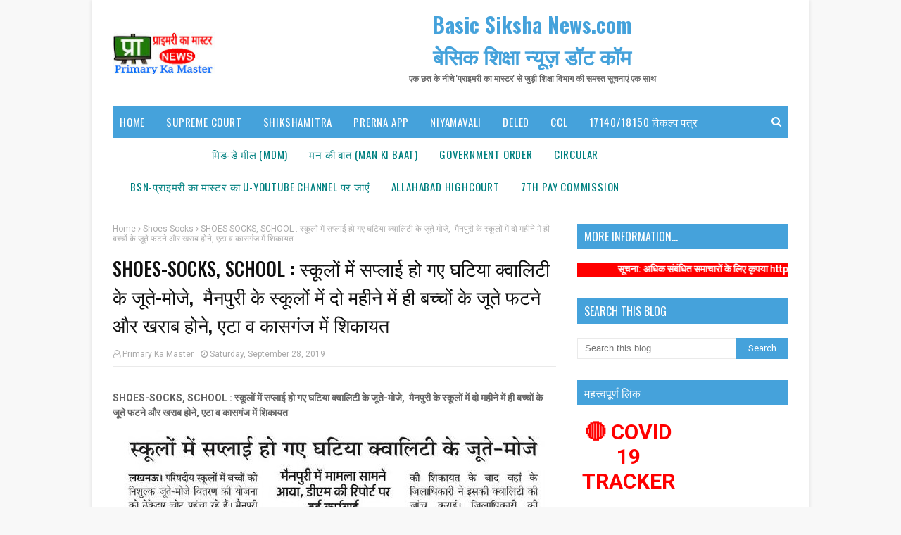

--- FILE ---
content_type: text/javascript; charset=UTF-8
request_url: https://www.basicshikshanews.com/feeds/posts/default/-/school?alt=json-in-script&max-results=3&callback=jQuery1124014058647459215923_1769732499056&_=1769732499057
body_size: 16375
content:
// API callback
jQuery1124014058647459215923_1769732499056({"version":"1.0","encoding":"UTF-8","feed":{"xmlns":"http://www.w3.org/2005/Atom","xmlns$openSearch":"http://a9.com/-/spec/opensearchrss/1.0/","xmlns$blogger":"http://schemas.google.com/blogger/2008","xmlns$georss":"http://www.georss.org/georss","xmlns$gd":"http://schemas.google.com/g/2005","xmlns$thr":"http://purl.org/syndication/thread/1.0","id":{"$t":"tag:blogger.com,1999:blog-1504706402401090451"},"updated":{"$t":"2026-01-22T13:46:15.475+05:30"},"category":[{"term":"circular"},{"term":"government order"},{"term":"shikshak bharti"},{"term":"allahabad highcourt"},{"term":"shikshamitra"},{"term":"शासनादेश"},{"term":"Basic Shiksha News"},{"term":"uptet"},{"term":"school"},{"term":"mdm"},{"term":"basic shiksha"},{"term":"शिक्षक भर्ती"},{"term":"transfer"},{"term":"btc"},{"term":"bsa"},{"term":"protest"},{"term":"trainee teachers"},{"term":"bed"},{"term":"Man ki baat"},{"term":"examination"},{"term":"order"},{"term":"meeting"},{"term":"teachers recruitment"},{"term":"important"},{"term":"मन की बात"},{"term":"books"},{"term":"budget"},{"term":"training"},{"term":"agitation"},{"term":"Recruitment"},{"term":"interdistrict transfer"},{"term":"go"},{"term":"admission"},{"term":"beo"},{"term":"DELED"},{"term":"instruction"},{"term":"news"},{"term":"mandeya"},{"term":"fake"},{"term":"supreme court"},{"term":"धरना प्रदर्शन"},{"term":"result"},{"term":"teachers"},{"term":"मिड डे मील"},{"term":"salary"},{"term":"kgbv"},{"term":"vacancy"},{"term":"government orders"},{"term":"grant"},{"term":"7th pay commission"},{"term":"appointment"},{"term":"online system"},{"term":"advertisement"},{"term":"teacher"},{"term":"anudeshak"},{"term":"CM"},{"term":"Director"},{"term":"leave"},{"term":"uppss"},{"term":"primary school"},{"term":"Mantri"},{"term":"सातवां वेतन आयोग"},{"term":"anganbadi"},{"term":"award"},{"term":"children"},{"term":"report"},{"term":"rte"},{"term":"pension"},{"term":"72825 प्रशिक्षु शिक्षक भर्ती"},{"term":"purani pension"},{"term":"प्रशिक्षु शिक्षक भर्ती"},{"term":"टीईटी"},{"term":"ssa"},{"term":"promotion"},{"term":"meenakiduniya"},{"term":"प्रशिक्षु शिक्षक"},{"term":"ctet"},{"term":"मीना की दुनिया"},{"term":"Online Application"},{"term":"आदेश"},{"term":"counseling"},{"term":"highcourt"},{"term":"यूपीटेट"},{"term":"education policy"},{"term":"special news"},{"term":"sport"},{"term":"add school"},{"term":"स्थानांतरण"},{"term":"शिक्षामित्र"},{"term":"अंतरजनपदीय स्थानांतरण"},{"term":"retirement"},{"term":"बीटीसी"},{"term":"tet"},{"term":"mobile"},{"term":"nps"},{"term":"बीएड"},{"term":"Dearness allowance"},{"term":"model school"},{"term":"scert"},{"term":"shikshamitra samayojan"},{"term":"urdu-teacher"},{"term":"इलाहाबाद हाईकोर्ट"},{"term":"trainee teacher"},{"term":"examination scheme"},{"term":"teachers transfer"},{"term":"diet"},{"term":"inspection"},{"term":"data"},{"term":"teacher appointment"},{"term":"Uniform"},{"term":"quality education"},{"term":"Online"},{"term":"verification"},{"term":"mritak-ashrit"},{"term":"reservation"},{"term":"btc admission"},{"term":"strike"},{"term":"शिक्षामित्र समाचार"},{"term":"Celebration"},{"term":"attendance"},{"term":"shikshamitra-vetan"},{"term":"आंगनबाड़ी"},{"term":"application"},{"term":"ncte"},{"term":"school news"},{"term":"syllabus"},{"term":"election"},{"term":"udise"},{"term":"शिक्षक स्थानांतरण"},{"term":"samayojan"},{"term":"clerk"},{"term":"stay"},{"term":"mhrd"},{"term":"uniform-nihshulka"},{"term":"school inspection"},{"term":"suspension"},{"term":"website"},{"term":"form"},{"term":"shikshak-bharti"},{"term":"समाचार"},{"term":"policy"},{"term":"survey"},{"term":"writ"},{"term":"सूचना"},{"term":"Teaching Quality"},{"term":"teacher promotion"},{"term":"gpf"},{"term":"Inquiry"},{"term":"btc result"},{"term":"गणित-विज्ञान शिक्षक भर्ती"},{"term":"bped"},{"term":"अवकाश"},{"term":"science math teachers"},{"term":"shikshamitra-samayojan"},{"term":"da"},{"term":"school Bag"},{"term":"shikshak-bharti15000"},{"term":"vbtc"},{"term":"Onlline Application"},{"term":"madrasa"},{"term":"teachers salary"},{"term":"english-medium"},{"term":"fir"},{"term":"math"},{"term":"private-school"},{"term":"ups"},{"term":"जनपदवार खबरें"},{"term":"Portal"},{"term":"नई शिक्षा नीति"},{"term":"बीएसए"},{"term":"smc"},{"term":"शिक्षक"},{"term":"Service"},{"term":"bonus"},{"term":"Demotion"},{"term":"contempt"},{"term":"ncert"},{"term":"science"},{"term":"timetable"},{"term":"government school"},{"term":"Finance Controller"},{"term":"hra"},{"term":"urdu"},{"term":"DC"},{"term":"anudan"},{"term":"पदावनति"},{"term":"प्राइमरी स्कूल"},{"term":"मंहगाई भत्ता"},{"term":"New menu"},{"term":"प्रशिक्षण"},{"term":"allahbad highcourt"},{"term":"btc exam"},{"term":"fees"},{"term":"शिक्षक वेतन"},{"term":"शिक्षामित्र समायोजन"},{"term":"cook"},{"term":"niyamavali"},{"term":"prerak"},{"term":"अनुदेशक"},{"term":"कस्तूरबा गांधी बालिका विद्यालय"},{"term":"aadhar link"},{"term":"public holiday"},{"term":"सीटीईटी"},{"term":"brc"},{"term":"holiday"},{"term":"प्राथमिक शिक्षक संघ"},{"term":"Corruption"},{"term":"aadhar card"},{"term":"teacher vacancy"},{"term":"मृतक आश्रित"},{"term":"school examination"},{"term":"HANDICAPPED"},{"term":"uniform distribution"},{"term":"पुरानी पेंशन"},{"term":"incometax"},{"term":"शिक्षक पदोन्नति"},{"term":"abrc"},{"term":"basic shiksha parishad"},{"term":"science math bharti"},{"term":"starvation"},{"term":"teaching"},{"term":"स्कूल मॉडल"},{"term":"cutoff"},{"term":"state award"},{"term":"teaching-quality"},{"term":"maternity leave"},{"term":"mid day meal"},{"term":"vidyagyan"},{"term":"महराजगंज"},{"term":"सुप्रीम कोर्ट"},{"term":"Child Protection"},{"term":"Grading"},{"term":"Yoga"},{"term":"conference"},{"term":"scholarship"},{"term":"video conference"},{"term":"पुरस्कार"},{"term":"प्राथमिक विद्यालय"},{"term":"विद्यालय निरीक्षण"},{"term":"Prerna app"},{"term":"child safety"},{"term":"परिषदीय विद्यालय"},{"term":"OPRF"},{"term":"btc-2013"},{"term":"नियुक्ति"},{"term":"बैठक"},{"term":"Letter"},{"term":"PNP"},{"term":"construction"},{"term":"non-academic"},{"term":"savachchhata-mission"},{"term":"teacher retirement"},{"term":"अनशन"},{"term":"Audit"},{"term":"Press Note"},{"term":"Teaching Qulity"},{"term":"buliding"},{"term":"nprc"},{"term":"scam"},{"term":"social-media"},{"term":"काउंसलिंग"},{"term":"Certificate"},{"term":"bharti"},{"term":"school chalo abhiyan"},{"term":"session"},{"term":"IGRS"},{"term":"basic education"},{"term":"bed counseling"},{"term":"primary school textbooks"},{"term":"school toilet"},{"term":"tender"},{"term":"college"},{"term":"shakshar bhart mission"},{"term":"teacher pension"},{"term":"english medium school"},{"term":"workshop"},{"term":"House hold Survey"},{"term":"ded"},{"term":"public holidays"},{"term":"69000"},{"term":"SLP"},{"term":"demand"},{"term":"madrasa education"},{"term":"vetan"},{"term":"मदरसा"},{"term":"विज्ञप्ति"},{"term":"शैक्षिक गुणवत्ता"},{"term":"Answer Key"},{"term":"Degree"},{"term":"Games"},{"term":"btc college"},{"term":"entrance-exam"},{"term":"nipun Bharat"},{"term":"rti"},{"term":"Painting"},{"term":"arrear"},{"term":"inspire-award"},{"term":"mdm-akshypatra"},{"term":"ntt"},{"term":"मंत्री"},{"term":"राष्ट्रीय\/राज्य पुरस्कार"},{"term":"शिक्षा का अधिकार"},{"term":"Rasoiya"},{"term":"Shoes-Socks"},{"term":"income tax"},{"term":"teachers day"},{"term":"अंशदायी पेंशन योजना"},{"term":"अनुदेशक भर्ती"},{"term":"मकान किराया भत्ता"},{"term":"यू-डायस"},{"term":"लिपिक"},{"term":"Bag Distribution"},{"term":"Co-ordinator"},{"term":"Posting"},{"term":"Prerna"},{"term":"acp"},{"term":"course"},{"term":"court"},{"term":"holidays"},{"term":"toilet-construction"},{"term":"वार्षिक परीक्षा"},{"term":"शिक्षक दिवस"},{"term":"Sweater"},{"term":"aadhar card camp"},{"term":"teacher training"},{"term":"परीक्षा"},{"term":"बीटीसी परीक्षा"},{"term":"बोनस"},{"term":"वेतन"},{"term":"शिक्षक पेंशन"},{"term":"सीटेट"},{"term":"सेवानिवृत्ति"},{"term":"Conversion cost"},{"term":"btc counseling"},{"term":"building"},{"term":"day"},{"term":"sms"},{"term":"teachres"},{"term":"अवकाश सूची"},{"term":"ऑनलाइन आवेदन"},{"term":"छात्रवृत्ति"},{"term":"स्वच्छता अभियान"},{"term":"Admit Card"},{"term":"Innovations"},{"term":"mritak ashrit"},{"term":"radio"},{"term":"right to education"},{"term":"sakshar-bhart-mission"},{"term":"science teacher"},{"term":"session gain"},{"term":"अध्यापक उपस्थिति"},{"term":"बीटीसी प्रवेश"},{"term":"Madarasa"},{"term":"Mutual transfer"},{"term":"allowance"},{"term":"blo"},{"term":"drop out"},{"term":"e-mail"},{"term":"shikshak-bharti29334"},{"term":"thought"},{"term":"मातृत्व अवकाश"},{"term":"यूनीफ़ार्म वितरण"},{"term":"विशेष अनुज्ञा याचिका"},{"term":"17140\/18150"},{"term":"ARP"},{"term":"Commitee"},{"term":"Instructor"},{"term":"PM"},{"term":"Screening"},{"term":"UP Government"},{"term":"adarsh school"},{"term":"bled"},{"term":"btc-session"},{"term":"ceremony"},{"term":"private school"},{"term":"teacher attendance"},{"term":"आधार कार्ड"},{"term":"आन्दोलन"},{"term":"पेंशन"},{"term":"Family Pension"},{"term":"Learning Outcome"},{"term":"Toilet"},{"term":"boarding school"},{"term":"btc-vbtc"},{"term":"guideline"},{"term":"आदर्श विद्यालय"},{"term":"नई पेंशन नीति"},{"term":"DM"},{"term":"Drinking water"},{"term":"Joining"},{"term":"Notice"},{"term":"brc urc"},{"term":"computer"},{"term":"navodaya"},{"term":"seminar"},{"term":"shikshamitra result"},{"term":"uppssup"},{"term":"आयकर"},{"term":"फर्जीवाड़ा"},{"term":"मानदेय"},{"term":"लखनऊ"},{"term":"anudeshak mandeya"},{"term":"cbse"},{"term":"maintenance"},{"term":"panchayat chunav"},{"term":"pay"},{"term":"samajwadi-pension"},{"term":"supreme court orders"},{"term":"आरक्षण"},{"term":"बीटीसी-2013"},{"term":"#shikshamitra samayojan"},{"term":"Adhoc appointment"},{"term":"Birthday"},{"term":"EHRMS"},{"term":"Health"},{"term":"List"},{"term":"Manav Sampda"},{"term":"Upboard"},{"term":"dped"},{"term":"nic"},{"term":"teacher posting"},{"term":"पंचायत चुनाव"},{"term":"प्रशिक्षुु शिक्षक"},{"term":"बीटीसी कॉलेज"},{"term":"साक्षर भारत मिशन"},{"term":"स्कूल शौचालय"},{"term":"District Transfer"},{"term":"Electrification"},{"term":"Recognition"},{"term":"Scout Guide"},{"term":"Tet2011-news"},{"term":"casual leave"},{"term":"competition"},{"term":"pensioners"},{"term":"rte-2009"},{"term":"spo"},{"term":"trainee"},{"term":"vidyagyan pariksha"},{"term":"बीईओ"},{"term":"भ्रष्टाचार"},{"term":"विद्यालय प्रबन्ध समिति"},{"term":"Independence Day"},{"term":"LIC"},{"term":"NOC"},{"term":"Sanitation"},{"term":"Suspend"},{"term":"cce"},{"term":"duty"},{"term":"health-guarantee-scheme"},{"term":"ict"},{"term":"ngo"},{"term":"गैर शैक्षणिक कार्य"},{"term":"यूनीफ़ार्म"},{"term":"शिक्षक नियुक्ति"},{"term":"COUNSELLING"},{"term":"Campus"},{"term":"Manav SAMAPDA"},{"term":"Memorandum"},{"term":"School Grading"},{"term":"Secretary"},{"term":"Termination"},{"term":"Video Conferencing"},{"term":"court case"},{"term":"increment"},{"term":"siemat"},{"term":"काउन्सलिन्ग"},{"term":"Educational Tribunal"},{"term":"Shiksha Neeti"},{"term":"Sukhagrast"},{"term":"affidavit"},{"term":"grechuti"},{"term":"pay commission"},{"term":"school time"},{"term":"vidyalaya-vikas-anudan"},{"term":"आश्रम पद्धति स्कूल"},{"term":"क्रीड़ा रैली"},{"term":"ड्रेस वितरण"},{"term":"प्रयागराज"},{"term":"प्रारूप"},{"term":"बेसिक शिक्षा निदेशालय"},{"term":"हाउस होल्ड सर्वे"},{"term":"Cashless treatment"},{"term":"Digital"},{"term":"English Medium"},{"term":"GIS"},{"term":"NAT"},{"term":"Power"},{"term":"Renewal"},{"term":"Scrutiny"},{"term":"allahbad-highcourt"},{"term":"extension"},{"term":"gratuity"},{"term":"provident fund pf"},{"term":"teacher award"},{"term":"tet-2011-highcourt"},{"term":"tlm"},{"term":"upjhs"},{"term":"गणित शिक्षक"},{"term":"प्रमाण पत्र"},{"term":"फर्जी शिक्षक"},{"term":"शैक्षिक सत्र"},{"term":"सह-समन्वयक"},{"term":"सार्वजनिक अवकाश"},{"term":"सूखाग्रस्त"},{"term":"स्कूल"},{"term":"हड़ताल"},{"term":"Farji Teacher"},{"term":"Gazette"},{"term":"Helpline"},{"term":"IVRS"},{"term":"Medical"},{"term":"PMSHRI"},{"term":"annual-examination"},{"term":"btc-2014"},{"term":"circulation"},{"term":"counsling"},{"term":"ct-nursery"},{"term":"dress distribution"},{"term":"fraud bed college"},{"term":"minority"},{"term":"post"},{"term":"state tribunal"},{"term":"teachers strike"},{"term":"आंदोलन"},{"term":"ऑनलाइन सूचना"},{"term":"डीएलएड"},{"term":"बीटीसी परीक्षा परिणाम"},{"term":"मदरसा शिक्षक"},{"term":"विज्ञान शिक्षक"},{"term":"शपथ पत्र"},{"term":"सुप्रीम कोर्ट आदेश"},{"term":"#supreme court"},{"term":"Head Teachers"},{"term":"Seniority"},{"term":"Service book"},{"term":"breaking news"},{"term":"btc-2011"},{"term":"death"},{"term":"dismissed"},{"term":"educational-sessions"},{"term":"modules"},{"term":"pf"},{"term":"water"},{"term":"ज्ञापन"},{"term":"नियमावली"},{"term":"प्रेरक"},{"term":"भविष्य निधि"},{"term":"शिक्षक हड़ताल"},{"term":"शैक्षिक अनुदान"},{"term":"CAG"},{"term":"CCL"},{"term":"EL"},{"term":"Graded-Learning"},{"term":"Kayakalp"},{"term":"Madhyamik Shiksha"},{"term":"Minister"},{"term":"National Anthem"},{"term":"Nishtha"},{"term":"PM SHRI"},{"term":"biometric"},{"term":"btc-2012"},{"term":"childrens day"},{"term":"earthquake"},{"term":"education system"},{"term":"judgment"},{"term":"model"},{"term":"navodaya school"},{"term":"nursery teacher training"},{"term":"quality"},{"term":"school-time"},{"term":"shikshak"},{"term":"shikshmitra"},{"term":"toilet-maintenance"},{"term":"कार्यवृत्त"},{"term":"नवाचार"},{"term":"बर्खास्तगी"},{"term":"बीटीसी काउंसिलिंग"},{"term":"बीपीएड"},{"term":"विद्याज्ञान"},{"term":"सर्व शिक्षा अभियान"},{"term":"स्वच्छ स्कूल"},{"term":"Adbasic"},{"term":"Free Napkin"},{"term":"Interview"},{"term":"LPG CONNECTION"},{"term":"Lien"},{"term":"Meena Manch"},{"term":"School Excellence Award"},{"term":"WEEK"},{"term":"book"},{"term":"computer education"},{"term":"computer operator"},{"term":"diet lecturer transfer"},{"term":"distribution"},{"term":"e-payment"},{"term":"mdm scam"},{"term":"retired teacher"},{"term":"sbtc"},{"term":"scout-guide"},{"term":"selection-scale"},{"term":"simet"},{"term":"social-audit"},{"term":"upjhss"},{"term":"इंस्पायर अवार्ड"},{"term":"कटऑफ सूची"},{"term":"प्रसूति अवकाश"},{"term":"विद्यालयी प्रतियोगिता"},{"term":"शिक्षक पुरस्कार"},{"term":"शिक्षा अधिकारी"},{"term":"सोशल मीडिया"},{"term":"ABSENT"},{"term":"Bag"},{"term":"Contest"},{"term":"Innovation"},{"term":"Investigation"},{"term":"Mandey"},{"term":"NIOS"},{"term":"Safety"},{"term":"abhinav"},{"term":"btc 2014"},{"term":"chunav"},{"term":"pil"},{"term":"profile"},{"term":"shikshamitr"},{"term":"student"},{"term":"unicef"},{"term":"urdu exam"},{"term":"अवकाश तालिका"},{"term":"कार्यशाला"},{"term":"जिलाधिकारी"},{"term":"बाल दिवस"},{"term":"विशिष्ट बीटीसी"},{"term":"विश्व गौरैया दिवस"},{"term":"समायोजन"},{"term":"सर्वेक्षण"},{"term":"हाथ धोना दिवस"},{"term":"17140\/18150 विकल्प पत्र"},{"term":"Attachment"},{"term":"Bed College"},{"term":"Case"},{"term":"DIOS"},{"term":"DataBase"},{"term":"Diksha"},{"term":"Farji"},{"term":"Festival"},{"term":"Furniture"},{"term":"Inspire Award"},{"term":"Online Classes"},{"term":"PFMS"},{"term":"Republic Day"},{"term":"Special teacher"},{"term":"Treasury"},{"term":"Upload"},{"term":"acp-sawikriti"},{"term":"aided school"},{"term":"basicshiksha"},{"term":"caveat"},{"term":"cped"},{"term":"feeding"},{"term":"government aided school"},{"term":"mritak ashrita"},{"term":"pm-sambodhana"},{"term":"records"},{"term":"teacher transfer"},{"term":"transfer-beo"},{"term":"u-dise-ssa"},{"term":"uppsc"},{"term":"अवमानना"},{"term":"आकस्मिक अवकाश"},{"term":"एडेड स्कूल"},{"term":"नवोदय विद्यालय"},{"term":"प्रपत्र"},{"term":"बीटीसी सत्र 2015"},{"term":"विद्यालय विकास अनुदान"},{"term":"शिक्षक सम्मान"},{"term":"शिक्षण गुणवत्ता"},{"term":"सत्र लाभ"},{"term":"स्कूल समय"},{"term":"स्वतंत्रता दिवस"},{"term":"AIPTF"},{"term":"Ashram school system"},{"term":"Biometric system"},{"term":"Child Rights"},{"term":"Classroom teaching"},{"term":"Education Quality"},{"term":"English"},{"term":"Ficititious"},{"term":"Flag Day"},{"term":"Husband-wife"},{"term":"Invalid School"},{"term":"Maternal leave"},{"term":"Niti Aayog"},{"term":"OUTOFF SCHOOL"},{"term":"PTM"},{"term":"Program"},{"term":"RSMUP"},{"term":"SRG"},{"term":"STF"},{"term":"Sacking"},{"term":"ZIIEI"},{"term":"bal adhikar"},{"term":"da allowance"},{"term":"e-pension"},{"term":"hindi divas"},{"term":"madrasa-modernization"},{"term":"ntt advertisement"},{"term":"nuepa"},{"term":"pay bill"},{"term":"saksharata day"},{"term":"samajawadi"},{"term":"sbm"},{"term":"school-chalo-abhiyan"},{"term":"shikdhamitra"},{"term":"smc-gathan"},{"term":"swachchhata mission"},{"term":"tech news"},{"term":"उच्च प्राथमिक"},{"term":"चयन वेतनमान"},{"term":"जनपदवार ख़बरें"},{"term":"पारिवारिक पेंशन"},{"term":"प्रवेश हेतु आवेदनपत्र"},{"term":"बीटीसी बीएड डीएड"},{"term":"बोनस की घोषणा"},{"term":"महंगाई भत्ता"},{"term":"मूल प्रमाण-पत्र"},{"term":"वेतन भत्ते"},{"term":"शिक्षक सेवा विस्तार"},{"term":"स्काउट गाइड"},{"term":"स्कूल समय परिवर्तन"},{"term":"AIDED"},{"term":"Accounting Officer"},{"term":"Akshaypatr"},{"term":"Basic Board"},{"term":"COMPOSITE GRANT"},{"term":"Cabinet Verdict"},{"term":"Compulsory Retirement"},{"term":"Deputation"},{"term":"District Coordinator"},{"term":"Dyeing Potai"},{"term":"Education Calendar"},{"term":"Handpump"},{"term":"ITR"},{"term":"Local Funds"},{"term":"Minutes"},{"term":"Nipun"},{"term":"OMR Sheet"},{"term":"PM POSHAN"},{"term":"PS"},{"term":"Probation"},{"term":"Resignation"},{"term":"Sakshar Bharat"},{"term":"Selection"},{"term":"Supplementary budget"},{"term":"UNTRAINED"},{"term":"beled"},{"term":"brc-nprc-budget"},{"term":"bsa-circular-transfer"},{"term":"btc-2010"},{"term":"btc-bed"},{"term":"clean-india"},{"term":"drinking-water"},{"term":"electioncomission"},{"term":"exam"},{"term":"foreign-service"},{"term":"google"},{"term":"learning"},{"term":"medical camp"},{"term":"mission Shakti"},{"term":"model paper"},{"term":"nts result"},{"term":"ntt counselling"},{"term":"prashikshu shikshak"},{"term":"sanskrit school"},{"term":"sarv shiksha abhiyan"},{"term":"scheme"},{"term":"scholarship-scheme"},{"term":"school infrastructure"},{"term":"school talabandi"},{"term":"science math"},{"term":"special education"},{"term":"unicef-innovation"},{"term":"अध्यापक सेवा नियमावली"},{"term":"कैशलेस इलाज"},{"term":"गोरखपुर"},{"term":"जूनियर शिक्षक संघ"},{"term":"झण्डा दिवस"},{"term":"त्यौहार"},{"term":"धारणाधिकार"},{"term":"नई दिल्ली"},{"term":"निजी स्कूल"},{"term":"पति-पत्नी नियुक्ति"},{"term":"प्रशिक्षु  शिक्षक चयन-2011"},{"term":"प्रोन्नति वेतनमान"},{"term":"बीटीसी संमबद्धता"},{"term":"भर्ती"},{"term":"यू-डायस बेस्ड डाटा"},{"term":"राष्ट्रीय दिवस"},{"term":"विज्ञान अवार्ड प्रदर्शनी"},{"term":"वीडियो कान्फ्रेन्स"},{"term":"वेबसाइट"},{"term":"शिक्षक अवकाश"},{"term":"शिक्षामित्र बीटीसी परीक्षा"},{"term":"समय सारिणी"},{"term":"सरकुलर जन्मदिन"},{"term":"ACR"},{"term":"Adverse entry"},{"term":"Apaar"},{"term":"BALVATIKA"},{"term":"BEHAVIOR"},{"term":"Black Day"},{"term":"CCA"},{"term":"CL"},{"term":"CUG"},{"term":"Classroom Resources"},{"term":"Compensatory holiday"},{"term":"Computer Operator Accountant"},{"term":"DOWNLOAD"},{"term":"Draft"},{"term":"Dress"},{"term":"Education Commission"},{"term":"Education Tribunal"},{"term":"Educational Upgrade"},{"term":"Energy Conservation Contest"},{"term":"FAO"},{"term":"Fee"},{"term":"Freedom Day"},{"term":"Hath dhona divas"},{"term":"Identity Card"},{"term":"Information"},{"term":"Iron"},{"term":"LPC"},{"term":"Live Update"},{"term":"Miscarriage leave"},{"term":"NAS"},{"term":"PAN"},{"term":"Panchayat election "},{"term":"Police"},{"term":"Pran"},{"term":"RELEAVING"},{"term":"Repblice Day"},{"term":"Report Card"},{"term":"Respect"},{"term":"SHARDA"},{"term":"SOFTWARE"},{"term":"Service Commission"},{"term":"Shikshak Shankul"},{"term":"Social Media"},{"term":"Television"},{"term":"Vidyanjali"},{"term":"Warming"},{"term":"Work Session"},{"term":"aadhar"},{"term":"bal swachchhata mission"},{"term":"book bank"},{"term":"btc-shikshak"},{"term":"circular government Order"},{"term":"court-avamanana"},{"term":"departmental proceeding"},{"term":"dise-data"},{"term":"girls-education"},{"term":"homework"},{"term":"job portal"},{"term":"malnutrition"},{"term":"medical test"},{"term":"promotio"},{"term":"rems-budget"},{"term":"report-cards"},{"term":"sakshar"},{"term":"school accreditation"},{"term":"school-nirikshan"},{"term":"school-report-cards"},{"term":"shiksha bharti"},{"term":"shikshamitra-pariksha"},{"term":"shikshsmitra"},{"term":"ta"},{"term":"teacher-suspension"},{"term":"teachers conference"},{"term":"teainee teachers"},{"term":"tgt"},{"term":"travel allowance"},{"term":"unit code"},{"term":"urdu-proficiency"},{"term":"video"},{"term":"अर्द्धवार्षिक परीक्षा"},{"term":"अल्पसंख्यक छात्र"},{"term":"ई-पेंशन सिस्टम"},{"term":"ई-लर्निंग"},{"term":"उपार्जित अवकाश"},{"term":"एलटी ग्रेड शिक्षकों की भर्ती"},{"term":"खेलकूद"},{"term":"गर्भपात अवकाश"},{"term":"चुनाव"},{"term":"पदसृजन शिक्षक"},{"term":"परिवीक्षा"},{"term":"पोलियो उन्मूलन"},{"term":"मोबाइल ट्रैकिंग"},{"term":"यूनिट कोड"},{"term":"राष्ट्रीय\/राज्य पुरस्कार शिक्षकों को"},{"term":"रेडियो प्रसाण"},{"term":"विज्ञापन"},{"term":"वित्त विभाग"},{"term":"वित्तिय हस्तपुस्तिका"},{"term":"विद्यालय मान्यता"},{"term":"वेतन आयोग"},{"term":"शिक्षक उन्नयन"},{"term":"शिक्षा विभाग"},{"term":"संगठनात्मक लड़ाईयां"},{"term":"संस्कृत स्कूल"},{"term":"साक्षरता अभियान"},{"term":"साक्षरता दिवस"},{"term":"सीटीईटी की ओएमआर सीट जारी"},{"term":"स्कूल ग्रेडिंग"},{"term":"हाईकोर्ट"},{"term":"हिंदी दिवस"},{"term":"हिंदी सम्मान"},{"term":"7ty pay commission"},{"term":"APP"},{"term":"Aayog"},{"term":"Accrued Holiday"},{"term":"Action research"},{"term":"BEI"},{"term":"BTC TRAINEES"},{"term":"Blackboard"},{"term":"CT"},{"term":"Calendar"},{"term":"Candle March"},{"term":"Caste Certificate"},{"term":"Center"},{"term":"Child Care Leave"},{"term":"Citizen Charter"},{"term":"Composite"},{"term":"Constitution Day"},{"term":"Consumption certificate"},{"term":"DBT"},{"term":"DLED"},{"term":"EPF"},{"term":"Education Department"},{"term":"Electrical"},{"term":"FARJI SHIKSHAK"},{"term":"FLN"},{"term":"FRAUD"},{"term":"Financial Handbook"},{"term":"Grade Pay"},{"term":"Head Teacher"},{"term":"Headmaster"},{"term":"Health Guarantee Scheme"},{"term":"Hunger Strike"},{"term":"Income Expense"},{"term":"Incomtax"},{"term":"Inspire"},{"term":"Kasturba"},{"term":"Library"},{"term":"MADULE"},{"term":"MTA"},{"term":"Man deta"},{"term":"Manav Sampada"},{"term":"Manav-Sampda"},{"term":"Matribhasha Diwas"},{"term":"Message"},{"term":"NISHATHA"},{"term":"Online Teaching"},{"term":"PPF"},{"term":"PRAMOTION"},{"term":"PSPSA"},{"term":"Pay Scale"},{"term":"Personnel"},{"term":"Primary Ka Master"},{"term":"Road Sefty"},{"term":"Scout"},{"term":"State Employee"},{"term":"Statistics"},{"term":"Suspended"},{"term":"Tablet"},{"term":"Teacher Dismissed"},{"term":"Unit Test"},{"term":"Usise"},{"term":"Vidya Samiksha Kendra"},{"term":"Weight Day"},{"term":"arrier"},{"term":"bite"},{"term":"brodband"},{"term":"btc-fee"},{"term":"child labour"},{"term":"circuler"},{"term":"copy"},{"term":"education-reform"},{"term":"emis"},{"term":"flag code"},{"term":"go-nirdesh-bsa"},{"term":"hack"},{"term":"handicapp"},{"term":"highcourt-contempt"},{"term":"hindi day"},{"term":"innovative school"},{"term":"jandhan yojana"},{"term":"jangarna"},{"term":"lekhapal"},{"term":"living certificates"},{"term":"mandeya-sbtc"},{"term":"nagadikaran"},{"term":"national health mission"},{"term":"neda"},{"term":"nesw"},{"term":"news-ssa"},{"term":"nodal"},{"term":"pension-gratuity"},{"term":"play school"},{"term":"rasiya"},{"term":"roster-system"},{"term":"sanskrit vidyalaya"},{"term":"school-shaikshik-satra"},{"term":"school-vidayagyan"},{"term":"science training"},{"term":"sharma"},{"term":"shikshak-bharti-counselling"},{"term":"shikshak-bharti-counselling-highcourt"},{"term":"shikshak-cutoff-bharti29334"},{"term":"shikshak-padsrijan"},{"term":"shikshak-tabadla"},{"term":"shikshamitra-short-counter"},{"term":"shikshavibhag-beo"},{"term":"solar-energy"},{"term":"story"},{"term":"teachers diary"},{"term":"terrorism"},{"term":"test"},{"term":"tet-supreme-court"},{"term":"updatemarts"},{"term":"vec"},{"term":"verification-list"},{"term":"vikalp"},{"term":"viklalp"},{"term":"अवकश"},{"term":"उत्तर प्रदेश"},{"term":"उपभोग प्रमाण पत्र"},{"term":"एनसीईआरटी"},{"term":"ऑनलाइन जीओ"},{"term":"काला दिवस"},{"term":"कैन्डल मार्च"},{"term":"गांधी जयन्ती"},{"term":"चयन"},{"term":"जाँच शिविर"},{"term":"जूनियर स्कूल भर्ती"},{"term":"टीजीटी पीजीटी की परीक्षा"},{"term":"डॉक्टरी जाँच"},{"term":"तदर्थ शिक्षक"},{"term":"दिवस"},{"term":"प्रतिकर अवकाश"},{"term":"प्रतिनियुक्ति"},{"term":"बहाली"},{"term":"बीटीसी-2011"},{"term":"बीमा योजना"},{"term":"बुजुर्ग दिवस 1अक्टूबर"},{"term":"महात्मा गांधी जयंती"},{"term":"महिला अवकाश (CCL)"},{"term":"याचिका खारिज"},{"term":"यूनीसेफ"},{"term":"राष्ट्रगान"},{"term":"रिश्वत कांड आगरा"},{"term":"वजन दिवस"},{"term":"विकलांग"},{"term":"विद्यालय अवकाश"},{"term":"शिक्षक अनुदान"},{"term":"शिक्षक भर्ती नियमावली"},{"term":"शिक्षा आपके द्वार"},{"term":"शिक्षा में राजनीति"},{"term":"समेकित शिक्षा"},{"term":"सुल्तानपुर"},{"term":"सूचना का अधिकार"},{"term":"स्कूल अनुश्रवण"},{"term":"स्नातक एल०टी०ग्रेड"},{"term":"स्वास्थ्य प्रमाण-पत्र"},{"term":"हाईस्कूल परीक्षा"},{"term":"AAO"},{"term":"ABED"},{"term":"Absence"},{"term":"Account Officer"},{"term":"Add"},{"term":"Adhar card"},{"term":"Adhoc"},{"term":"Adviser"},{"term":"Agenda"},{"term":"Allahabad high court"},{"term":"Anganbabi"},{"term":"Annual function"},{"term":"Anuchar"},{"term":"BILL"},{"term":"Barishth prawakta-transfer"},{"term":"Basic Education Board"},{"term":"Basic Highcourt"},{"term":"Basic Shikshak Barti"},{"term":"Basic Shikshak Bharti"},{"term":"Bathroom"},{"term":"Bench"},{"term":"Bharat Sakshar Mission"},{"term":"BimaYojana"},{"term":"Booklet"},{"term":"Boundary"},{"term":"Candidate"},{"term":"Cavite"},{"term":"Celebretion"},{"term":"Census"},{"term":"Character Role"},{"term":"Chayan Vetanman"},{"term":"Child education allowance"},{"term":"Clarification"},{"term":"Class Teaching"},{"term":"Classes"},{"term":"Clean"},{"term":"Commission"},{"term":"Compensation Leave"},{"term":"Compensatory leave"},{"term":"Compliment"},{"term":"Composite School"},{"term":"Confidential Report"},{"term":"Conservation"},{"term":"Consumption-certificate"},{"term":"Corrupt Clerk"},{"term":"Counstitution"},{"term":"Counter"},{"term":"Coversion Cost"},{"term":"Covid-19"},{"term":"Curriculum"},{"term":"DCF"},{"term":"DLAD"},{"term":"DPSE"},{"term":"Dearnesh Allowance"},{"term":"Deld"},{"term":"Dienst"},{"term":"Diet Lecturer"},{"term":"Diksha App"},{"term":"Dipawali"},{"term":"Directory"},{"term":"Disabled"},{"term":"Dite"},{"term":"Divyang"},{"term":"Domicile"},{"term":"Earned Leave"},{"term":"Education"},{"term":"Education Summit"},{"term":"Educational Commission"},{"term":"Educational-Program"},{"term":"Eksha"},{"term":"English Course"},{"term":"Entrance examination"},{"term":"Equal Education"},{"term":"Eraned Leave"},{"term":"Exhibition"},{"term":"Exposure Visit"},{"term":"Family planning allowance"},{"term":"Feedback"},{"term":"Game"},{"term":"Gandhi jayanti"},{"term":"Government Servant"},{"term":"Grade"},{"term":"Grant aid"},{"term":"Green"},{"term":"Group Health Insurance"},{"term":"Guide"},{"term":"Guidelines"},{"term":"Handwash Day"},{"term":"Health Grantee Scheme"},{"term":"Health Online"},{"term":"Hindi"},{"term":"ITP"},{"term":"Infrastructure"},{"term":"Integrated Education"},{"term":"Interdistruct Transfer"},{"term":"Interdustrict Transfer"},{"term":"Internet"},{"term":"KPI"},{"term":"Kitchen Devices"},{"term":"Kitchen Shade"},{"term":"Lab"},{"term":"Lecturer"},{"term":"Liability"},{"term":"Loan"},{"term":"MADARSA"},{"term":"MERI UDAN"},{"term":"MISSION"},{"term":"MODULE"},{"term":"MTM"},{"term":"Madarasa-exam-anudan"},{"term":"Man ki Batt"},{"term":"Mandela"},{"term":"Maternity"},{"term":"Meena"},{"term":"Meena Ki Duniya"},{"term":"Meeting Shikshak Shankul"},{"term":"Mission Prerna"},{"term":"Model Composite"},{"term":"Monitoring"},{"term":"Mother Orientation"},{"term":"Mritak AASHRIT"},{"term":"Mritak Ashrit Service"},{"term":"NFSA"},{"term":"NHRC"},{"term":"NMMSE"},{"term":"NSP"},{"term":"Nakadeekaran"},{"term":"National Unity Day"},{"term":"Navoday"},{"term":"Navoday School"},{"term":"Nishtha Training"},{"term":"Nistha"},{"term":"No-Bag-Day"},{"term":"OP"},{"term":"OPS"},{"term":"Old Pension"},{"term":"Online Apllication"},{"term":"Online-Class"},{"term":"Outsourcing"},{"term":"PUBLUC HOLIDAY"},{"term":"Pay Matrix"},{"term":"Payroll"},{"term":"Pensioner"},{"term":"Penting"},{"term":"Pention"},{"term":"People Teacher Ratio"},{"term":"Plantation"},{"term":"Plea"},{"term":"Pledge"},{"term":"Policy Commission"},{"term":"Population"},{"term":"Pradhanmantri"},{"term":"Pratiniyukti"},{"term":"Pratyavedan"},{"term":"Quiz Competition"},{"term":"Quotes"},{"term":"RO"},{"term":"Ranking"},{"term":"Regulated"},{"term":"Renewa"},{"term":"Representation"},{"term":"Restitution"},{"term":"Resumed"},{"term":"Retired"},{"term":"SAKSHARTA"},{"term":"SANDARSHIKA"},{"term":"SAT"},{"term":"SERVICE EXTENSION"},{"term":"SHOES \u0026SOCKS"},{"term":"SIT"},{"term":"SOP"},{"term":"SRG BUDGET"},{"term":"SSC"},{"term":"STD"},{"term":"STUDENT MODULE"},{"term":"SUPERVISION"},{"term":"SUPREE MCOURT"},{"term":"Sanchari roga"},{"term":"Sankul Meeting"},{"term":"Savachhata Chart"},{"term":"School Closed"},{"term":"Sefty"},{"term":"Selection Commission"},{"term":"Selection Grade"},{"term":"Selection Scale"},{"term":"Selfi"},{"term":"Shaikshik Bhraman"},{"term":"Shalakosh"},{"term":"Shiksha sankul"},{"term":"Shikshak Dairy"},{"term":"Shikshak Neeti"},{"term":"Shikshak SANDERSHIKA"},{"term":"Shoe-Sock"},{"term":"Shoes-Sock"},{"term":"Shose"},{"term":"Slogan"},{"term":"Socail Mediya"},{"term":"Solution Forum"},{"term":"State"},{"term":"Swachh Vidyalaya Puraskar"},{"term":"Teacher Organization"},{"term":"Teachers award"},{"term":"Time Table"},{"term":"UK"},{"term":"UP"},{"term":"UPBEO"},{"term":"Unesco"},{"term":"Unesco report"},{"term":"Urdu Teacher"},{"term":"VEDIO CONFERENCE"},{"term":"VERNACULAR"},{"term":"VETERAN DAY"},{"term":"Vaction"},{"term":"Vidayalay-Vikas-Anudan"},{"term":"Vriksharopd"},{"term":"Webinar"},{"term":"Work Book"},{"term":"Workbook"},{"term":"Written Exam"},{"term":"account transfer format"},{"term":"accrued"},{"term":"adarsh shikshak"},{"term":"anaaptti"},{"term":"anhansment program"},{"term":"appointments"},{"term":"arvindo"},{"term":"assembly question"},{"term":"avec"},{"term":"basic Shiksha circular Shiksha bharti"},{"term":"birth certificate"},{"term":"blo-action"},{"term":"btc-2013-2014"},{"term":"btc2014"},{"term":"calculation"},{"term":"campaign"},{"term":"canceled"},{"term":"cdo"},{"term":"change"},{"term":"child"},{"term":"circular BSA"},{"term":"circular Budget"},{"term":"circular Meeting"},{"term":"contingency"},{"term":"contribution-plan"},{"term":"crs entry"},{"term":"death-gratuity"},{"term":"dictionary"},{"term":"disaster"},{"term":"documentry"},{"term":"earned"},{"term":"education technology"},{"term":"educational-structure"},{"term":"electonic-mode-form"},{"term":"electricity"},{"term":"environment"},{"term":"ews"},{"term":"fake news"},{"term":"fine"},{"term":"go-anupurak-budget"},{"term":"go-bonus"},{"term":"go-husband-wife"},{"term":"go-increament"},{"term":"go-mritak asharit"},{"term":"go-noneducationwork"},{"term":"go-shikshak-bharti"},{"term":"go-sm-examdate-pariwartan"},{"term":"gorakhapur"},{"term":"government"},{"term":"gpf loan"},{"term":"handicap-camp"},{"term":"hedmaster"},{"term":"hygiene awareness"},{"term":"ideal"},{"term":"iiit"},{"term":"important links"},{"term":"inspire awar"},{"term":"je"},{"term":"je (japanese inseflaitis)"},{"term":"junior"},{"term":"kitchen garden"},{"term":"kvs"},{"term":"l Verification"},{"term":"latrine-construction"},{"term":"latrine-maintenance-repair"},{"term":"lok adalat"},{"term":"lpc form"},{"term":"madarsa-scholarship-ghotala"},{"term":"madhamikshiksha"},{"term":"maharaganj"},{"term":"management"},{"term":"mard"},{"term":"maulik niyukt"},{"term":"mdm-ek-parichay"},{"term":"mobility Allowance"},{"term":"model school shauchalaya"},{"term":"model school toilet"},{"term":"nasha"},{"term":"nehru-jayanti"},{"term":"nep"},{"term":"new"},{"term":"new-year-2015"},{"term":"news shikshak nilamban"},{"term":"news-pentionar"},{"term":"news-saksharta-abhiyan"},{"term":"nodal-shikshak"},{"term":"not"},{"term":"office"},{"term":"padonnati-suchana"},{"term":"parateacher"},{"term":"pensioners day"},{"term":"pgt"},{"term":"pilot-project"},{"term":"poetry collection"},{"term":"prashikshu"},{"term":"prashikshushikshak"},{"term":"prayer-collection"},{"term":"records-verification"},{"term":"research"},{"term":"retirement teacher"},{"term":"review-meeting"},{"term":"right-education"},{"term":"rte-2009-quality-tools"},{"term":"rte-2011"},{"term":"rte-shareerika-dand"},{"term":"rte-shikshak-bharti"},{"term":"rte-shikshak-duty"},{"term":"sShikshak bharti"},{"term":"salary increment"},{"term":"salary revision"},{"term":"sanskrit subject"},{"term":"school detail form"},{"term":"school-daily-plan"},{"term":"school-news-great-personality"},{"term":"school-nirikshan-praroop"},{"term":"school-shareerik-danda"},{"term":"school-standard"},{"term":"scientists"},{"term":"security"},{"term":"selection-list"},{"term":"seminary-scholarship"},{"term":"shapath"},{"term":"sharing-platform"},{"term":"shasanadesh"},{"term":"shiksha-anupurak-budget"},{"term":"shiksha-vibhag"},{"term":"shiksha-vibhag-sm"},{"term":"shikshak-bharti-agitation"},{"term":"shikshak-bharti-lt"},{"term":"shikshak-bharti-tet-forgery"},{"term":"shikshak-bharti-tetpass"},{"term":"shikshak-bhatta"},{"term":"shikshak-bonas"},{"term":"shikshak-bsa"},{"term":"shikshak-ivrs-attendance"},{"term":"shikshak-madarasa"},{"term":"shikshak-tabadala-varishatthata"},{"term":"shikshamitea"},{"term":"shikshamitr-teacher"},{"term":"shikshamitra anudeshak"},{"term":"shikshamitra-samayojan-shikshak-pade-shrijan"},{"term":"shikshamitrs"},{"term":"shikshavibhag-ek-parichay"},{"term":"shilshamitra"},{"term":"skill development"},{"term":"sociaty"},{"term":"spd"},{"term":"starvation-btc-vbtc"},{"term":"svhool"},{"term":"talabandi"},{"term":"tct"},{"term":"teach news"},{"term":"teacher insult"},{"term":"teaching competition"},{"term":"teachr"},{"term":"tet-conflict-front"},{"term":"tet-merit"},{"term":"tithi-bhojan"},{"term":"toilet-building-repairs"},{"term":"toilet-ramp-construction"},{"term":"udise code"},{"term":"unaided"},{"term":"unicef-innovation-awards"},{"term":"upneda"},{"term":"urc"},{"term":"uttar pradesh"},{"term":"vakalatanama"},{"term":"vetan-online-form"},{"term":"vidyalay-anurakshan"},{"term":"vishesha-shikshak"},{"term":"voters-day"},{"term":"vrs"},{"term":"welcome"},{"term":"women-power"},{"term":"yearly"},{"term":" "},{"term":" Bihar teachers "},{"term":"अदेय प्रमाण पत्र"},{"term":"अधिवेशन"},{"term":"अध्यापक कल्याण कोष"},{"term":"अध्यापक सम्मान"},{"term":"अनुपस्थित"},{"term":"अन्तर्राष्ट्रीय हाथ धोना दिवस"},{"term":"अमान्य विद्यालय"},{"term":"अमेठी"},{"term":"अम्बेडकरनगर"},{"term":"अर्जित अवकाश"},{"term":"अलीगढ़"},{"term":"अवकाश तालिका 2015 से"},{"term":"अवशेष वेतन"},{"term":"असामयिक मृत्यु"},{"term":"आर०ई०एम०एस० मद की धनराशि"},{"term":"आलेख"},{"term":"इंटर कॉलेज"},{"term":"इण्टर परीक्षा"},{"term":"इस्तीफा"},{"term":"उत्तर प्रदेशीय प्राथमिक शिक्षक"},{"term":"उन्नाव"},{"term":"उपाधि निर्धारण"},{"term":"उर्दू"},{"term":"कक्षा शिक्षण"},{"term":"कटाक्ष"},{"term":"कन्नौज"},{"term":"कर्मचारियों के अच्छे दिन"},{"term":"कानपुर"},{"term":"किचन शेड"},{"term":"किशोरी सुरक्षा योजना"},{"term":"केजीबी अंशकालिक शिक्षक"},{"term":"खेल शिक्षक"},{"term":"गजट"},{"term":"गरीब बच्चों का मुफ्त दाखिला"},{"term":"गुणवत्ता"},{"term":"गुरु उत्सव"},{"term":"चिकित्सा परिचर्या"},{"term":"चिकित्सालय अवकाश"},{"term":"जनपदीय खबरें"},{"term":"जल संरक्षण"},{"term":"जाति प्रमाणपत्र"},{"term":"जिला समन्वयक"},{"term":"जीआईसी"},{"term":"जीओ ऑनलाइन"},{"term":"जीवन बीमा"},{"term":"डॉ अम्बेडकर जयन्ती"},{"term":"देवरिया"},{"term":"नगदीकरण"},{"term":"नगर प्रतिकर भत्ता"},{"term":"नवीनीकरण"},{"term":"निवास प्रमाण पत्र"},{"term":"नौकरी ऑन फेसबुक"},{"term":"पत्राचार शिक्षा"},{"term":"परिवार नियोजन भत्ता"},{"term":"पुलिस सत्यापन"},{"term":"पुस्तकालय"},{"term":"प्रतापगढ़"},{"term":"प्रतिकूल प्रविष्टि"},{"term":"प्रत्यावेदन"},{"term":"प्रधानमंत्री"},{"term":"प्रधानमंत्री जनधन योजना"},{"term":"प्रवक्ता भर्ती"},{"term":"प्राइमरी का सत्र भी अप्रैल"},{"term":"प्रोफेशनल डिग्री पर रोक"},{"term":"फरवरी 2015 में"},{"term":"बर्खास्त"},{"term":"बाल अधिकार"},{"term":"बाल स्वच्छता दिवस"},{"term":"बीएड कॉलेज"},{"term":"बीटीसी में हिन्दी अनिवार्य"},{"term":"बीटीसी\/एनटीटी हेतु विज्ञप्ति"},{"term":"बुजुर्ग दिवस"},{"term":"बुजुर्गों के प्रति सम्मान"},{"term":"बुलन्दशहर"},{"term":"भर्ता पर रोक हटी"},{"term":"महिला एवं बाल विकास"},{"term":"माध्यमिक शिक्षा चयन बोर्ड"},{"term":"मुफ़्त इलाज"},{"term":"यातायात नियम"},{"term":"यू-डायस का रिपोर्ट कार्ड"},{"term":"यूनेस्कों रिपोर्ट"},{"term":"यूपी एमडीए की हाल"},{"term":"रसोइया चयन"},{"term":"राजकीय हाईस्कूल"},{"term":"राज्य कर्मचारी"},{"term":"राष्ट्रीय स्वच्छता अभियान"},{"term":"राष्‍ट्रीय अखण्‍डता दिवस"},{"term":"रिटायरमेंट"},{"term":"रेडक्रास शुल्क"},{"term":"रेडियो की व्यवस्था"},{"term":"रैली"},{"term":"लाल बहादुर शास्त्री जयंती"},{"term":"लियन"},{"term":"लोक सेवा आयोग"},{"term":"वजीफा"},{"term":"विकलांग बच्चों का प्रशिक्षण"},{"term":"विकल्प पत्र"},{"term":"विदेश-हज यात्रा"},{"term":"विद्यालय"},{"term":"विश्व भारती सम्मान"},{"term":"विषय विशेषज्ञ"},{"term":"वृक्षारोपण"},{"term":"वेतन भुगतान की मांग"},{"term":"व्यय-प्रतिपूर्ति"},{"term":"व्यवसायिक शिक्षक"},{"term":"शिक्क भर्ती"},{"term":"शिक्षक संगठन"},{"term":"शिक्षक-कर्मचारी"},{"term":"शिक्षकों का समायोजन"},{"term":"शिक्षकों की कमी"},{"term":"शिक्षा तकनीक"},{"term":"शिक्षासत्र"},{"term":"शैक्षिक परिदृश्‍य"},{"term":"शैक्षिक वैश्वीकरण"},{"term":"श्रावस्ती"},{"term":"संतान शिक्षा भत्ता"},{"term":"संविदा समन्वयक"},{"term":"संस्कृत शिक्षक"},{"term":"सत्र परीक्षा"},{"term":"सफाई कर्मचारी"},{"term":"समान शिक्षा"},{"term":"साक्षर भारत"},{"term":"सामान्य निर्वाचन"},{"term":"साहित्य संगम सम्मान"},{"term":"साहित्य संसार"},{"term":"स्कूल पहुंचे मुख्यमंत्री"},{"term":"स्कूलों का विद्युतीकरण"},{"term":"स्वैच्छिक सेवानिवृत्ति"}],"title":{"type":"text","$t":"Basic Shiksha News। बेसिक शिक्षा न्यूज़"},"subtitle":{"type":"html","$t":"बेसिक शिक्षा परिषद के शासनादेश, सूचनाएँ तथा सभी समाचार एक साथ एक जगह । \"लेख के तथ्य संदर्भित वेबसाइटों और शोसल मीडिया पर आधारित है\" पाठक किसी भी खबर का प्रयोग करने से पहले वैधानिक पुष्टि स्वयं करें । एडमिन\/लेखक किसी भी खबर के लिए जिम्मेदार नहीं है, पाठक ख़बरों के प्रयोग हेतु स्वयं जिम्मेदार होगा ।"},"link":[{"rel":"http://schemas.google.com/g/2005#feed","type":"application/atom+xml","href":"https:\/\/www.basicshikshanews.com\/feeds\/posts\/default"},{"rel":"self","type":"application/atom+xml","href":"https:\/\/www.blogger.com\/feeds\/1504706402401090451\/posts\/default\/-\/school?alt=json-in-script\u0026max-results=3"},{"rel":"alternate","type":"text/html","href":"https:\/\/www.basicshikshanews.com\/search\/label\/school"},{"rel":"hub","href":"http://pubsubhubbub.appspot.com/"},{"rel":"next","type":"application/atom+xml","href":"https:\/\/www.blogger.com\/feeds\/1504706402401090451\/posts\/default\/-\/school\/-\/school?alt=json-in-script\u0026start-index=4\u0026max-results=3"}],"author":[{"name":{"$t":"Primary Ka Master"},"uri":{"$t":"http:\/\/www.blogger.com\/profile\/11670942457819837431"},"email":{"$t":"noreply@blogger.com"},"gd$image":{"rel":"http://schemas.google.com/g/2005#thumbnail","width":"16","height":"16","src":"https:\/\/img1.blogblog.com\/img\/b16-rounded.gif"}}],"generator":{"version":"7.00","uri":"http://www.blogger.com","$t":"Blogger"},"openSearch$totalResults":{"$t":"765"},"openSearch$startIndex":{"$t":"1"},"openSearch$itemsPerPage":{"$t":"3"},"entry":[{"id":{"$t":"tag:blogger.com,1999:blog-1504706402401090451.post-7562044756354562132"},"published":{"$t":"2025-07-14T13:11:00.000+05:30"},"updated":{"$t":"2025-07-14T13:12:29.886+05:30"},"category":[{"scheme":"http://www.blogger.com/atom/ns#","term":"school"}],"title":{"type":"text","$t":"SCHOOL : स्कूल चलो अभियान को लेकर निकली रैली, ग्राम पंचायत सोनवल में शिक्षकों और छात्रों ने घर-घर जाकर नए नामांकन के लिए किया जागरूक"},"content":{"type":"html","$t":"\u003Cp dir=\"ltr\"\u003E\u003Cb\u003ESCHOOL : स्कूल चलो अभियान को लेकर निकली रैली, ग्राम पंचायत सोनवल में शिक्षकों और छात्रों ने घर-घर जाकर नए नामांकन के लिए किया जागरूक\u003C\/b\u003E\u003C\/p\u003E\u003Cp dir=\"ltr\"\u003E\u003C\/p\u003E\u003Cdiv\u003E\u003Ca href=\"https:\/\/blogger.googleusercontent.com\/img\/a\/AVvXsEhMX6UVI_IMiS-_LFnrS6G8YpLb1VT48ipVdwImOLfewUTFYTzHu7L4ra0HPRI5HS_SVXBpnPwHqKdTHCiMAi-VuUurqUOFwvd4Eo0y-Qm8GiMwpuaPWDL0ikJYsVEpCIEaCKQOUmslXrSU4E6gsXZ3D3aHjlutANs08ELRvlkgih8H0KMynfN5ky23pPc\"\u003E\u003Cimg border=\"0\" src=\"https:\/\/blogger.googleusercontent.com\/img\/a\/AVvXsEhMX6UVI_IMiS-_LFnrS6G8YpLb1VT48ipVdwImOLfewUTFYTzHu7L4ra0HPRI5HS_SVXBpnPwHqKdTHCiMAi-VuUurqUOFwvd4Eo0y-Qm8GiMwpuaPWDL0ikJYsVEpCIEaCKQOUmslXrSU4E6gsXZ3D3aHjlutANs08ELRvlkgih8H0KMynfN5ky23pPc\" width=\"400\"\u003E\u003C\/a\u003E\u003C\/div\u003E\u003Cp\u003E\u003C\/p\u003E\u003Cp dir=\"ltr\"\u003E\u003Cb\u003Eमहराजगंज । लक्ष्मीपुर विकासखंड के ग्राम पंचायत सोनवल के कम्पोजिट विद्यालय ने स्कूल चलो अभियान के तहत जागरूकता अभियान का आयोजन किया। जिसमें विद्यालय के छात्र, छात्राओं ने बोले कि \"आधी रोटी खाएंगे हम स्कूल जाएंगे\", \"पढी लिखी लड़की रोशनी है घर की\", \"पढी लिखी माता घर की बनेगी भाग्य विधाता\" आदि स्लोगन बोलकर अभिभावकों को जागरूक किया। जिसके तहत विद्यालय के प्रधानाध्यापक दयानन्द त्रिपाठी एवं ग्राम प्रधान प्रतिनिधि परवेज़ आलम के नेतृत्व में निकाली गई इस रैली का मुख्य उद्देश्य कम्पोजिट विद्यालय सोनवल में नए नामांकन को बढ़ावा देना था। इसी दौरान बच्चों के मिष्ठान हेतु ग्राम प्रधान सोनवल ने व्यवस्था भी की।\u003C\/b\u003E\u003C\/p\u003E\u003Cp dir=\"ltr\"\u003E\u003Cb\u003E\u0026nbsp;\u003C\/b\u003E\u003C\/p\u003E\u003Cdiv\u003E\u003Cb\u003E\u003Ca href=\"https:\/\/blogger.googleusercontent.com\/img\/a\/AVvXsEii2LHwmraVVEPM7WKJthaBl8FLYdCJqYwYImFvz3nMwuQRXjilucAPgvTjxtqgYaoAvfBRWYEmsypZqA_2OXnlszdgnnvKVwkBjIOBSu7vtQchbspioaSgl94YN98UuFJuj8e4e0givsjK-wq5ZyzLo2jgktL6PHiTLahtx3fqd3MH_OG4T7HjafNBFhc\"\u003E\u003Cimg border=\"0\" src=\"https:\/\/blogger.googleusercontent.com\/img\/a\/AVvXsEii2LHwmraVVEPM7WKJthaBl8FLYdCJqYwYImFvz3nMwuQRXjilucAPgvTjxtqgYaoAvfBRWYEmsypZqA_2OXnlszdgnnvKVwkBjIOBSu7vtQchbspioaSgl94YN98UuFJuj8e4e0givsjK-wq5ZyzLo2jgktL6PHiTLahtx3fqd3MH_OG4T7HjafNBFhc\" width=\"400\"\u003E\u003C\/a\u003E\u003C\/b\u003E\u003C\/div\u003E\u003Cb\u003E\u003Cbr\u003E\u0026nbsp;\u0026nbsp; रैली में शामिल शिक्षक और छात्र घर-घर जाकर अभिभावकों से संपर्क करते नजर आए। इतना ही नहीं छात्रों ने अभिभावकों से बच्चों को स्कूल भेजने के लिए स्कूल चलो अभियान का नारा लगाते हुए प्रेरित किया। इस अभियान में\u0026nbsp; सहायक अध्यापक अरुण कुमार सिंह, शिवराज पासवान, शिवम् त्रिपाठी और शिक्षामित्र विश्वम्भर प्रसाद, श्रीमती विद्योत्तमा यादव भी शामिल हुए।\u003C\/b\u003E\u003Cdiv\u003E\u003Cb\u003E\u003Cbr\u003E\u003C\/b\u003E\u003C\/div\u003E\u003Cdiv\u003E\u003Cdiv\u003E\u003Cb\u003E\u003Ca href=\"https:\/\/blogger.googleusercontent.com\/img\/a\/AVvXsEhuKOd5ZUgWkPKy5hQ-SvnPqif_vVQHELLMz7cwrKZ_uemfzcA-iF3lLe4IkjQL_BpDlB1i9eVXlyvBDaj1F-AJ9pU5luMudJAuZ2T1K8cnqhj9CkCS3sg8NT9axtzPiU7n-GCa-JR6mJQ9SiRIaW5E1V2kVU3ah7M4BV4wHCbfwc1fMxlcqyLMOJu73uw\"\u003E\u003Cdiv class=\"separator\" style=\"clear: both; text-align: center;\"\u003E\n  \u003Ca href=\"https:\/\/blogger.googleusercontent.com\/img\/a\/AVvXsEj1z04ce6sp4TibwN8ak_MNZqG2gMp0joheqrKTLTTGnNLxYF9KXitUEENmohL5EWCzh5Kyl7FyGypa9Be_26y1Tdng8LSfAOc5A0d9vCqYeRfANtWKGZSD73TM2k-xrFzjMs6E92Tc5g52-ZQBNSd887YtK5OlZH8q3L5wvYwcq1UmEwq24ejC5d5MwMXH\" imageanchor=\"1\" style=\"margin-left: 1em; margin-right: 1em;\"\u003E\n    \u003Cimg border=\"0\"   src=\"https:\/\/blogger.googleusercontent.com\/img\/a\/AVvXsEj1z04ce6sp4TibwN8ak_MNZqG2gMp0joheqrKTLTTGnNLxYF9KXitUEENmohL5EWCzh5Kyl7FyGypa9Be_26y1Tdng8LSfAOc5A0d9vCqYeRfANtWKGZSD73TM2k-xrFzjMs6E92Tc5g52-ZQBNSd887YtK5OlZH8q3L5wvYwcq1UmEwq24ejC5d5MwMXH\" width=\"400\"\u003E\n  \u003C\/a\u003E\n\u003C\/div\u003E\u003Cbr\u003E\u003C\/a\u003E\u003C\/b\u003E\u003C\/div\u003E\u003Cb\u003E\u003Cbr\u003E\u0026nbsp;\u0026nbsp;\u0026nbsp; इस मौके पर आंगनबाड़ी फूलमती यादव, सीमा, सुनीता, वीणा देवी,पूर्व जिला पंचायत सदस्य मुबारक अली, हकिकुल्लाह, रहमत अली, संजय सहित ग्राम सभा के लोग मौजूद रहे।\u003C\/b\u003E\u003C\/div\u003E\u003Cdiv\u003E\u003Cb\u003E\u003Cdiv class=\"separator\" style=\"clear: both; text-align: center;\"\u003E\n  \u003Ca href=\"https:\/\/blogger.googleusercontent.com\/img\/a\/AVvXsEgbPC9-5f0WiyGY2PjWTjlIFY1lMG4xlFw7UeTr7RVPjhFGn6vXIQt2xq9QJEC5WUuS62lYkwYm-EiwSqbGQUXRlLhvSiytTFez3YuAuvQw9ucGMgQnsVBsaionKpM5Mb2kXyXfUScZrR97BBU-F2uGNr93xSYqfgT9vHViK3Z12qi6eiXnLFme5EnD6MAy\" imageanchor=\"1\" style=\"margin-left: 1em; margin-right: 1em;\"\u003E\n    \u003Cimg border=\"0\"   src=\"https:\/\/blogger.googleusercontent.com\/img\/a\/AVvXsEgbPC9-5f0WiyGY2PjWTjlIFY1lMG4xlFw7UeTr7RVPjhFGn6vXIQt2xq9QJEC5WUuS62lYkwYm-EiwSqbGQUXRlLhvSiytTFez3YuAuvQw9ucGMgQnsVBsaionKpM5Mb2kXyXfUScZrR97BBU-F2uGNr93xSYqfgT9vHViK3Z12qi6eiXnLFme5EnD6MAy\" width=\"400\"\u003E\n  \u003C\/a\u003E\n\u003C\/div\u003E\u003Cbr\u003E\u003C\/b\u003E\u003C\/div\u003E"},"link":[{"rel":"replies","type":"application/atom+xml","href":"https:\/\/www.basicshikshanews.com\/feeds\/7562044756354562132\/comments\/default","title":"Post Comments"},{"rel":"replies","type":"text/html","href":"https:\/\/www.basicshikshanews.com\/2025\/07\/school.html#comment-form","title":"0 Comments"},{"rel":"edit","type":"application/atom+xml","href":"https:\/\/www.blogger.com\/feeds\/1504706402401090451\/posts\/default\/7562044756354562132"},{"rel":"self","type":"application/atom+xml","href":"https:\/\/www.blogger.com\/feeds\/1504706402401090451\/posts\/default\/7562044756354562132"},{"rel":"alternate","type":"text/html","href":"https:\/\/www.basicshikshanews.com\/2025\/07\/school.html","title":"SCHOOL : स्कूल चलो अभियान को लेकर निकली रैली, ग्राम पंचायत सोनवल में शिक्षकों और छात्रों ने घर-घर जाकर नए नामांकन के लिए किया जागरूक"}],"author":[{"name":{"$t":"Primary Ka Master"},"uri":{"$t":"http:\/\/www.blogger.com\/profile\/11670942457819837431"},"email":{"$t":"noreply@blogger.com"},"gd$image":{"rel":"http://schemas.google.com/g/2005#thumbnail","width":"16","height":"16","src":"https:\/\/img1.blogblog.com\/img\/b16-rounded.gif"}}],"media$thumbnail":{"xmlns$media":"http://search.yahoo.com/mrss/","url":"https:\/\/blogger.googleusercontent.com\/img\/a\/AVvXsEhMX6UVI_IMiS-_LFnrS6G8YpLb1VT48ipVdwImOLfewUTFYTzHu7L4ra0HPRI5HS_SVXBpnPwHqKdTHCiMAi-VuUurqUOFwvd4Eo0y-Qm8GiMwpuaPWDL0ikJYsVEpCIEaCKQOUmslXrSU4E6gsXZ3D3aHjlutANs08ELRvlkgih8H0KMynfN5ky23pPc=s72-c","height":"72","width":"72"},"thr$total":{"$t":"0"}},{"id":{"$t":"tag:blogger.com,1999:blog-1504706402401090451.post-5549663823312065417"},"published":{"$t":"2025-01-24T19:37:00.001+05:30"},"updated":{"$t":"2025-01-24T19:37:31.258+05:30"},"category":[{"scheme":"http://www.blogger.com/atom/ns#","term":"basic shiksha"},{"scheme":"http://www.blogger.com/atom/ns#","term":"budget"},{"scheme":"http://www.blogger.com/atom/ns#","term":"circular"},{"scheme":"http://www.blogger.com/atom/ns#","term":"school"}],"title":{"type":"text","$t":"BASIC SHIKSHA, CIRCULAR, BUDGET  : वार्षिक कार्ययोजना एवं बजट 2025-26 हेतु Table- 3 \u0026 3(a) उपलब्ध कराने के संबंध में।"},"content":{"type":"html","$t":"\u003Cb\u003EBASIC SHIKSHA, CIRCULAR, BUDGET\u0026nbsp; : वार्षिक कार्ययोजना एवं बजट 2025-26 हेतु Table- 3 \u0026amp; 3(a) उपलब्ध कराने के संबंध में।\u003C\/b\u003E\u003Cdiv\u003E\u003Cb\u003E\u003Cbr\u003E\u003C\/b\u003E\u003Cdiv\u003E\u003Cbr\u003E\u003C\/div\u003E\u003Cdiv\u003E\u003Cdiv class=\"separator\" style=\"clear: both; text-align: center;\"\u003E\n  \u003Ca href=\"https:\/\/blogger.googleusercontent.com\/img\/a\/AVvXsEin8eHP4zZiV8jXcY_5lak7m6fgf6p63a3nY4tyf83FuOmUpb0BmkqnAHcvmUCsTiwZrRYyDJosYoh3Kuz54DYZp-RUC_voiw9F3xaDLDA-x4BaxA4JgFGwnP3q83C--hgdtpmzGCuF6XBu5MmmFWfGEMo_WqsrjgrpKRLjOZSD2taAH8V8JHy61FttZSUs\" imageanchor=\"1\" style=\"margin-left: 1em; margin-right: 1em;\"\u003E\n    \u003Cimg border=\"0\"   src=\"https:\/\/blogger.googleusercontent.com\/img\/a\/AVvXsEin8eHP4zZiV8jXcY_5lak7m6fgf6p63a3nY4tyf83FuOmUpb0BmkqnAHcvmUCsTiwZrRYyDJosYoh3Kuz54DYZp-RUC_voiw9F3xaDLDA-x4BaxA4JgFGwnP3q83C--hgdtpmzGCuF6XBu5MmmFWfGEMo_WqsrjgrpKRLjOZSD2taAH8V8JHy61FttZSUs\" width=\"400\"\u003E\n  \u003C\/a\u003E\n\u003C\/div\u003E\u003Cdiv class=\"separator\" style=\"clear: both; text-align: center;\"\u003E\n  \u003Ca href=\"https:\/\/blogger.googleusercontent.com\/img\/a\/AVvXsEgP9QTq90Q9sPlk_8cbepzekW5thxXLEngvgPkxye6-PkPKWiURPwNlClp3vEXnskvXQ7LJYwjAYBNmPf31NhdjF3pqUpyF0kegfkXDMATzl6r5ysBAqOdY1Uyl-J2bmoVMl4e4EUDbb4IRpVDVrBk6kJSUZVJHrW9gEjGB_tPQvCJzHx2IQ2yO_clVnitC\" imageanchor=\"1\" style=\"margin-left: 1em; margin-right: 1em;\"\u003E\n    \u003Cimg border=\"0\"   src=\"https:\/\/blogger.googleusercontent.com\/img\/a\/AVvXsEgP9QTq90Q9sPlk_8cbepzekW5thxXLEngvgPkxye6-PkPKWiURPwNlClp3vEXnskvXQ7LJYwjAYBNmPf31NhdjF3pqUpyF0kegfkXDMATzl6r5ysBAqOdY1Uyl-J2bmoVMl4e4EUDbb4IRpVDVrBk6kJSUZVJHrW9gEjGB_tPQvCJzHx2IQ2yO_clVnitC\" width=\"400\"\u003E\n  \u003C\/a\u003E\n\u003C\/div\u003E\u003Cbr\u003E\u003C\/div\u003E\u003C\/div\u003E"},"link":[{"rel":"replies","type":"application/atom+xml","href":"https:\/\/www.basicshikshanews.com\/feeds\/5549663823312065417\/comments\/default","title":"Post Comments"},{"rel":"replies","type":"text/html","href":"https:\/\/www.basicshikshanews.com\/2025\/01\/basic-shiksha-circular-budget-2025-26.html#comment-form","title":"0 Comments"},{"rel":"edit","type":"application/atom+xml","href":"https:\/\/www.blogger.com\/feeds\/1504706402401090451\/posts\/default\/5549663823312065417"},{"rel":"self","type":"application/atom+xml","href":"https:\/\/www.blogger.com\/feeds\/1504706402401090451\/posts\/default\/5549663823312065417"},{"rel":"alternate","type":"text/html","href":"https:\/\/www.basicshikshanews.com\/2025\/01\/basic-shiksha-circular-budget-2025-26.html","title":"BASIC SHIKSHA, CIRCULAR, BUDGET  : वार्षिक कार्ययोजना एवं बजट 2025-26 हेतु Table- 3 \u0026 3(a) उपलब्ध कराने के संबंध में।"}],"author":[{"name":{"$t":"Primary Ka Master"},"uri":{"$t":"http:\/\/www.blogger.com\/profile\/11670942457819837431"},"email":{"$t":"noreply@blogger.com"},"gd$image":{"rel":"http://schemas.google.com/g/2005#thumbnail","width":"16","height":"16","src":"https:\/\/img1.blogblog.com\/img\/b16-rounded.gif"}}],"media$thumbnail":{"xmlns$media":"http://search.yahoo.com/mrss/","url":"https:\/\/blogger.googleusercontent.com\/img\/a\/AVvXsEin8eHP4zZiV8jXcY_5lak7m6fgf6p63a3nY4tyf83FuOmUpb0BmkqnAHcvmUCsTiwZrRYyDJosYoh3Kuz54DYZp-RUC_voiw9F3xaDLDA-x4BaxA4JgFGwnP3q83C--hgdtpmzGCuF6XBu5MmmFWfGEMo_WqsrjgrpKRLjOZSD2taAH8V8JHy61FttZSUs=s72-c","height":"72","width":"72"},"thr$total":{"$t":"0"}},{"id":{"$t":"tag:blogger.com,1999:blog-1504706402401090451.post-8511860864872238071"},"published":{"$t":"2025-01-24T19:29:00.001+05:30"},"updated":{"$t":"2025-01-24T19:29:25.725+05:30"},"category":[{"scheme":"http://www.blogger.com/atom/ns#","term":"basic shiksha"},{"scheme":"http://www.blogger.com/atom/ns#","term":"circular"},{"scheme":"http://www.blogger.com/atom/ns#","term":"school"}],"title":{"type":"text","$t":"BASIC SHIKSHA, CIRCULAR, SCHOOL : प्रदेश के परिषदीय विद्यालयों के ऊपर से गुजर रहे हाई टेंशन विद्युत लाइन हटाने के संबंध में"},"content":{"type":"html","$t":"\u003Cb\u003EBASIC SHIKSHA, CIRCULAR, SCHOOL : प्रदेश के परिषदीय विद्यालयों के ऊपर से गुजर रहे हाई टेंशन विद्युत लाइन हटाने के संबंध में\u003C\/b\u003E\u003Cdiv\u003E\u003Cb\u003E\u003Cbr\u003E\u003C\/b\u003E\u003C\/div\u003E\u003Cdiv\u003E\u003Cb\u003E\u003Cbr\u003E\u003C\/b\u003E\u003C\/div\u003E\u003Cdiv\u003E\u003Cb\u003E\u003Cbr\u003E\u003C\/b\u003E\u003C\/div\u003E\u003Cdiv\u003E\u003Cb\u003E\u003Cdiv class=\"separator\" style=\"clear: both; text-align: center;\"\u003E\n  \u003Ca href=\"https:\/\/blogger.googleusercontent.com\/img\/a\/AVvXsEhNf7zGm9bDPgn_zcdmVOvgzXts4_363nKvxn-FTdHDcTsog-lpBoyVkRvgQtmc8qIZL3AYDPDBm0ZY1otdiMAcpJu6hVLaWicDPBO0xWeUQ51N_M0KBF4MXUXX9TRR3Z4H2PyyHgr5FljcVPi5iocGMWRQKIyGSg2Pq-hNpj91eSGdaS0sF6vPWeC1CNYg\" imageanchor=\"1\" style=\"margin-left: 1em; margin-right: 1em;\"\u003E\n    \u003Cimg border=\"0\"   src=\"https:\/\/blogger.googleusercontent.com\/img\/a\/AVvXsEhNf7zGm9bDPgn_zcdmVOvgzXts4_363nKvxn-FTdHDcTsog-lpBoyVkRvgQtmc8qIZL3AYDPDBm0ZY1otdiMAcpJu6hVLaWicDPBO0xWeUQ51N_M0KBF4MXUXX9TRR3Z4H2PyyHgr5FljcVPi5iocGMWRQKIyGSg2Pq-hNpj91eSGdaS0sF6vPWeC1CNYg\" width=\"400\"\u003E\n  \u003C\/a\u003E\n\u003C\/div\u003E\u003Cbr\u003E\u003C\/b\u003E\u003C\/div\u003E"},"link":[{"rel":"replies","type":"application/atom+xml","href":"https:\/\/www.basicshikshanews.com\/feeds\/8511860864872238071\/comments\/default","title":"Post Comments"},{"rel":"replies","type":"text/html","href":"https:\/\/www.basicshikshanews.com\/2025\/01\/basic-shiksha-circular-school_24.html#comment-form","title":"0 Comments"},{"rel":"edit","type":"application/atom+xml","href":"https:\/\/www.blogger.com\/feeds\/1504706402401090451\/posts\/default\/8511860864872238071"},{"rel":"self","type":"application/atom+xml","href":"https:\/\/www.blogger.com\/feeds\/1504706402401090451\/posts\/default\/8511860864872238071"},{"rel":"alternate","type":"text/html","href":"https:\/\/www.basicshikshanews.com\/2025\/01\/basic-shiksha-circular-school_24.html","title":"BASIC SHIKSHA, CIRCULAR, SCHOOL : प्रदेश के परिषदीय विद्यालयों के ऊपर से गुजर रहे हाई टेंशन विद्युत लाइन हटाने के संबंध में"}],"author":[{"name":{"$t":"Primary Ka Master"},"uri":{"$t":"http:\/\/www.blogger.com\/profile\/11670942457819837431"},"email":{"$t":"noreply@blogger.com"},"gd$image":{"rel":"http://schemas.google.com/g/2005#thumbnail","width":"16","height":"16","src":"https:\/\/img1.blogblog.com\/img\/b16-rounded.gif"}}],"media$thumbnail":{"xmlns$media":"http://search.yahoo.com/mrss/","url":"https:\/\/blogger.googleusercontent.com\/img\/a\/AVvXsEhNf7zGm9bDPgn_zcdmVOvgzXts4_363nKvxn-FTdHDcTsog-lpBoyVkRvgQtmc8qIZL3AYDPDBm0ZY1otdiMAcpJu6hVLaWicDPBO0xWeUQ51N_M0KBF4MXUXX9TRR3Z4H2PyyHgr5FljcVPi5iocGMWRQKIyGSg2Pq-hNpj91eSGdaS0sF6vPWeC1CNYg=s72-c","height":"72","width":"72"},"thr$total":{"$t":"0"}}]}});